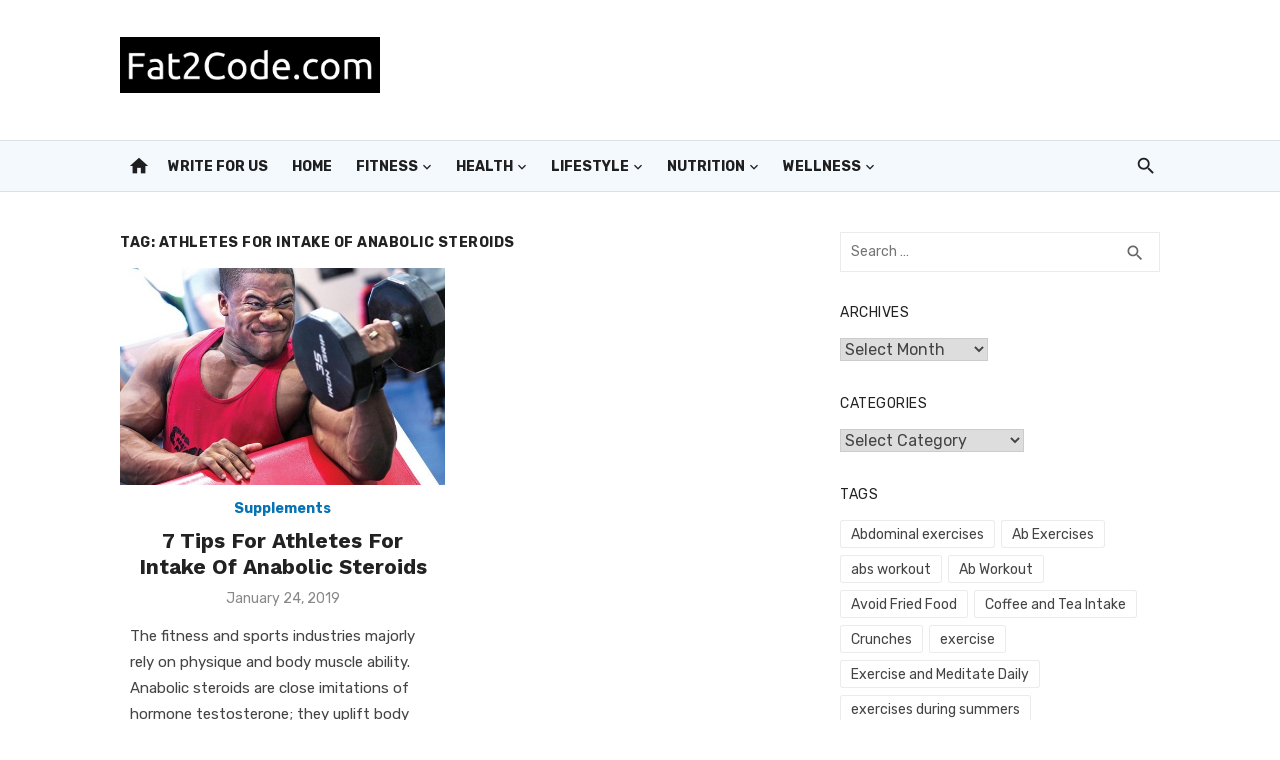

--- FILE ---
content_type: text/html; charset=UTF-8
request_url: https://fat2code.com/tag/athletes-for-intake-of-anabolic-steroids/
body_size: 12561
content:
<!DOCTYPE html>
<html lang="en-US">
<head>
	<meta charset="UTF-8">
	<meta name="viewport" content="width=device-width, initial-scale=1">
	<link rel="profile" href="https://gmpg.org/xfn/11">
		<meta name='robots' content='index, follow, max-image-preview:large, max-snippet:-1, max-video-preview:-1' />
	<style>img:is([sizes="auto" i], [sizes^="auto," i]) { contain-intrinsic-size: 3000px 1500px }</style>
	
	<!-- This site is optimized with the Yoast SEO plugin v26.1.1 - https://yoast.com/wordpress/plugins/seo/ -->
	<title>Athletes For Intake Of Anabolic Steroids Archives - Fat 2 Code</title>
	<link rel="canonical" href="https://fat2code.com/tag/athletes-for-intake-of-anabolic-steroids/" />
	<meta property="og:locale" content="en_US" />
	<meta property="og:type" content="article" />
	<meta property="og:title" content="Athletes For Intake Of Anabolic Steroids Archives - Fat 2 Code" />
	<meta property="og:url" content="https://fat2code.com/tag/athletes-for-intake-of-anabolic-steroids/" />
	<meta property="og:site_name" content="Fat 2 Code" />
	<meta name="twitter:card" content="summary_large_image" />
	<script type="application/ld+json" class="yoast-schema-graph">{"@context":"https://schema.org","@graph":[{"@type":"CollectionPage","@id":"https://fat2code.com/tag/athletes-for-intake-of-anabolic-steroids/","url":"https://fat2code.com/tag/athletes-for-intake-of-anabolic-steroids/","name":"Athletes For Intake Of Anabolic Steroids Archives - Fat 2 Code","isPartOf":{"@id":"https://fat2code.com/#website"},"primaryImageOfPage":{"@id":"https://fat2code.com/tag/athletes-for-intake-of-anabolic-steroids/#primaryimage"},"image":{"@id":"https://fat2code.com/tag/athletes-for-intake-of-anabolic-steroids/#primaryimage"},"thumbnailUrl":"https://fat2code.com/wp-content/uploads/2019/01/fitness-818722_960_720.jpg","breadcrumb":{"@id":"https://fat2code.com/tag/athletes-for-intake-of-anabolic-steroids/#breadcrumb"},"inLanguage":"en-US"},{"@type":"ImageObject","inLanguage":"en-US","@id":"https://fat2code.com/tag/athletes-for-intake-of-anabolic-steroids/#primaryimage","url":"https://fat2code.com/wp-content/uploads/2019/01/fitness-818722_960_720.jpg","contentUrl":"https://fat2code.com/wp-content/uploads/2019/01/fitness-818722_960_720.jpg","width":960,"height":621,"caption":"7 Tips For Athletes For Intake Of Anabolic Steroids"},{"@type":"BreadcrumbList","@id":"https://fat2code.com/tag/athletes-for-intake-of-anabolic-steroids/#breadcrumb","itemListElement":[{"@type":"ListItem","position":1,"name":"Home","item":"https://fat2code.com/"},{"@type":"ListItem","position":2,"name":"Athletes For Intake Of Anabolic Steroids"}]},{"@type":"WebSite","@id":"https://fat2code.com/#website","url":"https://fat2code.com/","name":"Fat 2 Code","description":"","publisher":{"@id":"https://fat2code.com/#organization"},"potentialAction":[{"@type":"SearchAction","target":{"@type":"EntryPoint","urlTemplate":"https://fat2code.com/?s={search_term_string}"},"query-input":{"@type":"PropertyValueSpecification","valueRequired":true,"valueName":"search_term_string"}}],"inLanguage":"en-US"},{"@type":"Organization","@id":"https://fat2code.com/#organization","name":"Fat 2 Code","url":"https://fat2code.com/","logo":{"@type":"ImageObject","inLanguage":"en-US","@id":"https://fat2code.com/#/schema/logo/image/","url":"https://fat2code.com/wp-content/uploads/2025/01/cropped-fat2code-logo-2.png","contentUrl":"https://fat2code.com/wp-content/uploads/2025/01/cropped-fat2code-logo-2.png","width":360,"height":78,"caption":"Fat 2 Code"},"image":{"@id":"https://fat2code.com/#/schema/logo/image/"}}]}</script>
	<!-- / Yoast SEO plugin. -->


<link rel='dns-prefetch' href='//fonts.googleapis.com' />
<link href='https://fonts.gstatic.com' crossorigin rel='preconnect' />
<link rel="alternate" type="application/rss+xml" title="Fat 2 Code &raquo; Feed" href="https://fat2code.com/feed/" />
<script type="3298cd6a36eb6cb4636c9e8a-text/javascript" id="wpp-js" src="https://fat2code.com/wp-content/plugins/wordpress-popular-posts/assets/js/wpp.min.js?ver=7.3.3" data-sampling="0" data-sampling-rate="100" data-api-url="https://fat2code.com/wp-json/wordpress-popular-posts" data-post-id="0" data-token="5bfd1d32ef" data-lang="0" data-debug="0"></script>
<link rel="alternate" type="application/rss+xml" title="Fat 2 Code &raquo; Athletes For Intake Of Anabolic Steroids Tag Feed" href="https://fat2code.com/tag/athletes-for-intake-of-anabolic-steroids/feed/" />
<script type="3298cd6a36eb6cb4636c9e8a-text/javascript">
/* <![CDATA[ */
window._wpemojiSettings = {"baseUrl":"https:\/\/s.w.org\/images\/core\/emoji\/16.0.1\/72x72\/","ext":".png","svgUrl":"https:\/\/s.w.org\/images\/core\/emoji\/16.0.1\/svg\/","svgExt":".svg","source":{"concatemoji":"https:\/\/fat2code.com\/wp-includes\/js\/wp-emoji-release.min.js?ver=6.8.3"}};
/*! This file is auto-generated */
!function(s,n){var o,i,e;function c(e){try{var t={supportTests:e,timestamp:(new Date).valueOf()};sessionStorage.setItem(o,JSON.stringify(t))}catch(e){}}function p(e,t,n){e.clearRect(0,0,e.canvas.width,e.canvas.height),e.fillText(t,0,0);var t=new Uint32Array(e.getImageData(0,0,e.canvas.width,e.canvas.height).data),a=(e.clearRect(0,0,e.canvas.width,e.canvas.height),e.fillText(n,0,0),new Uint32Array(e.getImageData(0,0,e.canvas.width,e.canvas.height).data));return t.every(function(e,t){return e===a[t]})}function u(e,t){e.clearRect(0,0,e.canvas.width,e.canvas.height),e.fillText(t,0,0);for(var n=e.getImageData(16,16,1,1),a=0;a<n.data.length;a++)if(0!==n.data[a])return!1;return!0}function f(e,t,n,a){switch(t){case"flag":return n(e,"\ud83c\udff3\ufe0f\u200d\u26a7\ufe0f","\ud83c\udff3\ufe0f\u200b\u26a7\ufe0f")?!1:!n(e,"\ud83c\udde8\ud83c\uddf6","\ud83c\udde8\u200b\ud83c\uddf6")&&!n(e,"\ud83c\udff4\udb40\udc67\udb40\udc62\udb40\udc65\udb40\udc6e\udb40\udc67\udb40\udc7f","\ud83c\udff4\u200b\udb40\udc67\u200b\udb40\udc62\u200b\udb40\udc65\u200b\udb40\udc6e\u200b\udb40\udc67\u200b\udb40\udc7f");case"emoji":return!a(e,"\ud83e\udedf")}return!1}function g(e,t,n,a){var r="undefined"!=typeof WorkerGlobalScope&&self instanceof WorkerGlobalScope?new OffscreenCanvas(300,150):s.createElement("canvas"),o=r.getContext("2d",{willReadFrequently:!0}),i=(o.textBaseline="top",o.font="600 32px Arial",{});return e.forEach(function(e){i[e]=t(o,e,n,a)}),i}function t(e){var t=s.createElement("script");t.src=e,t.defer=!0,s.head.appendChild(t)}"undefined"!=typeof Promise&&(o="wpEmojiSettingsSupports",i=["flag","emoji"],n.supports={everything:!0,everythingExceptFlag:!0},e=new Promise(function(e){s.addEventListener("DOMContentLoaded",e,{once:!0})}),new Promise(function(t){var n=function(){try{var e=JSON.parse(sessionStorage.getItem(o));if("object"==typeof e&&"number"==typeof e.timestamp&&(new Date).valueOf()<e.timestamp+604800&&"object"==typeof e.supportTests)return e.supportTests}catch(e){}return null}();if(!n){if("undefined"!=typeof Worker&&"undefined"!=typeof OffscreenCanvas&&"undefined"!=typeof URL&&URL.createObjectURL&&"undefined"!=typeof Blob)try{var e="postMessage("+g.toString()+"("+[JSON.stringify(i),f.toString(),p.toString(),u.toString()].join(",")+"));",a=new Blob([e],{type:"text/javascript"}),r=new Worker(URL.createObjectURL(a),{name:"wpTestEmojiSupports"});return void(r.onmessage=function(e){c(n=e.data),r.terminate(),t(n)})}catch(e){}c(n=g(i,f,p,u))}t(n)}).then(function(e){for(var t in e)n.supports[t]=e[t],n.supports.everything=n.supports.everything&&n.supports[t],"flag"!==t&&(n.supports.everythingExceptFlag=n.supports.everythingExceptFlag&&n.supports[t]);n.supports.everythingExceptFlag=n.supports.everythingExceptFlag&&!n.supports.flag,n.DOMReady=!1,n.readyCallback=function(){n.DOMReady=!0}}).then(function(){return e}).then(function(){var e;n.supports.everything||(n.readyCallback(),(e=n.source||{}).concatemoji?t(e.concatemoji):e.wpemoji&&e.twemoji&&(t(e.twemoji),t(e.wpemoji)))}))}((window,document),window._wpemojiSettings);
/* ]]> */
</script>
<style id='wp-emoji-styles-inline-css' type='text/css'>

	img.wp-smiley, img.emoji {
		display: inline !important;
		border: none !important;
		box-shadow: none !important;
		height: 1em !important;
		width: 1em !important;
		margin: 0 0.07em !important;
		vertical-align: -0.1em !important;
		background: none !important;
		padding: 0 !important;
	}
</style>
<link rel='stylesheet' id='wp-block-library-css' href='https://fat2code.com/wp-includes/css/dist/block-library/style.min.css?ver=6.8.3' type='text/css' media='all' />
<style id='global-styles-inline-css' type='text/css'>
:root{--wp--preset--aspect-ratio--square: 1;--wp--preset--aspect-ratio--4-3: 4/3;--wp--preset--aspect-ratio--3-4: 3/4;--wp--preset--aspect-ratio--3-2: 3/2;--wp--preset--aspect-ratio--2-3: 2/3;--wp--preset--aspect-ratio--16-9: 16/9;--wp--preset--aspect-ratio--9-16: 9/16;--wp--preset--color--black: #000000;--wp--preset--color--cyan-bluish-gray: #abb8c3;--wp--preset--color--white: #ffffff;--wp--preset--color--pale-pink: #f78da7;--wp--preset--color--vivid-red: #cf2e2e;--wp--preset--color--luminous-vivid-orange: #ff6900;--wp--preset--color--luminous-vivid-amber: #fcb900;--wp--preset--color--light-green-cyan: #7bdcb5;--wp--preset--color--vivid-green-cyan: #00d084;--wp--preset--color--pale-cyan-blue: #8ed1fc;--wp--preset--color--vivid-cyan-blue: #0693e3;--wp--preset--color--vivid-purple: #9b51e0;--wp--preset--color--dark-gray: #222222;--wp--preset--color--medium-gray: #444444;--wp--preset--color--light-gray: #888888;--wp--preset--color--accent: #0573b4;--wp--preset--gradient--vivid-cyan-blue-to-vivid-purple: linear-gradient(135deg,rgba(6,147,227,1) 0%,rgb(155,81,224) 100%);--wp--preset--gradient--light-green-cyan-to-vivid-green-cyan: linear-gradient(135deg,rgb(122,220,180) 0%,rgb(0,208,130) 100%);--wp--preset--gradient--luminous-vivid-amber-to-luminous-vivid-orange: linear-gradient(135deg,rgba(252,185,0,1) 0%,rgba(255,105,0,1) 100%);--wp--preset--gradient--luminous-vivid-orange-to-vivid-red: linear-gradient(135deg,rgba(255,105,0,1) 0%,rgb(207,46,46) 100%);--wp--preset--gradient--very-light-gray-to-cyan-bluish-gray: linear-gradient(135deg,rgb(238,238,238) 0%,rgb(169,184,195) 100%);--wp--preset--gradient--cool-to-warm-spectrum: linear-gradient(135deg,rgb(74,234,220) 0%,rgb(151,120,209) 20%,rgb(207,42,186) 40%,rgb(238,44,130) 60%,rgb(251,105,98) 80%,rgb(254,248,76) 100%);--wp--preset--gradient--blush-light-purple: linear-gradient(135deg,rgb(255,206,236) 0%,rgb(152,150,240) 100%);--wp--preset--gradient--blush-bordeaux: linear-gradient(135deg,rgb(254,205,165) 0%,rgb(254,45,45) 50%,rgb(107,0,62) 100%);--wp--preset--gradient--luminous-dusk: linear-gradient(135deg,rgb(255,203,112) 0%,rgb(199,81,192) 50%,rgb(65,88,208) 100%);--wp--preset--gradient--pale-ocean: linear-gradient(135deg,rgb(255,245,203) 0%,rgb(182,227,212) 50%,rgb(51,167,181) 100%);--wp--preset--gradient--electric-grass: linear-gradient(135deg,rgb(202,248,128) 0%,rgb(113,206,126) 100%);--wp--preset--gradient--midnight: linear-gradient(135deg,rgb(2,3,129) 0%,rgb(40,116,252) 100%);--wp--preset--font-size--small: 14px;--wp--preset--font-size--medium: 18px;--wp--preset--font-size--large: 20px;--wp--preset--font-size--x-large: 32px;--wp--preset--font-size--normal: 16px;--wp--preset--font-size--larger: 24px;--wp--preset--font-size--huge: 48px;--wp--preset--spacing--20: 0.44rem;--wp--preset--spacing--30: 0.67rem;--wp--preset--spacing--40: 1rem;--wp--preset--spacing--50: 1.5rem;--wp--preset--spacing--60: 2.25rem;--wp--preset--spacing--70: 3.38rem;--wp--preset--spacing--80: 5.06rem;--wp--preset--shadow--natural: 6px 6px 9px rgba(0, 0, 0, 0.2);--wp--preset--shadow--deep: 12px 12px 50px rgba(0, 0, 0, 0.4);--wp--preset--shadow--sharp: 6px 6px 0px rgba(0, 0, 0, 0.2);--wp--preset--shadow--outlined: 6px 6px 0px -3px rgba(255, 255, 255, 1), 6px 6px rgba(0, 0, 0, 1);--wp--preset--shadow--crisp: 6px 6px 0px rgba(0, 0, 0, 1);}:root { --wp--style--global--content-size: 760px;--wp--style--global--wide-size: 1140px; }:where(body) { margin: 0; }.wp-site-blocks > .alignleft { float: left; margin-right: 2em; }.wp-site-blocks > .alignright { float: right; margin-left: 2em; }.wp-site-blocks > .aligncenter { justify-content: center; margin-left: auto; margin-right: auto; }:where(.wp-site-blocks) > * { margin-block-start: 20px; margin-block-end: 0; }:where(.wp-site-blocks) > :first-child { margin-block-start: 0; }:where(.wp-site-blocks) > :last-child { margin-block-end: 0; }:root { --wp--style--block-gap: 20px; }:root :where(.is-layout-flow) > :first-child{margin-block-start: 0;}:root :where(.is-layout-flow) > :last-child{margin-block-end: 0;}:root :where(.is-layout-flow) > *{margin-block-start: 20px;margin-block-end: 0;}:root :where(.is-layout-constrained) > :first-child{margin-block-start: 0;}:root :where(.is-layout-constrained) > :last-child{margin-block-end: 0;}:root :where(.is-layout-constrained) > *{margin-block-start: 20px;margin-block-end: 0;}:root :where(.is-layout-flex){gap: 20px;}:root :where(.is-layout-grid){gap: 20px;}.is-layout-flow > .alignleft{float: left;margin-inline-start: 0;margin-inline-end: 2em;}.is-layout-flow > .alignright{float: right;margin-inline-start: 2em;margin-inline-end: 0;}.is-layout-flow > .aligncenter{margin-left: auto !important;margin-right: auto !important;}.is-layout-constrained > .alignleft{float: left;margin-inline-start: 0;margin-inline-end: 2em;}.is-layout-constrained > .alignright{float: right;margin-inline-start: 2em;margin-inline-end: 0;}.is-layout-constrained > .aligncenter{margin-left: auto !important;margin-right: auto !important;}.is-layout-constrained > :where(:not(.alignleft):not(.alignright):not(.alignfull)){max-width: var(--wp--style--global--content-size);margin-left: auto !important;margin-right: auto !important;}.is-layout-constrained > .alignwide{max-width: var(--wp--style--global--wide-size);}body .is-layout-flex{display: flex;}.is-layout-flex{flex-wrap: wrap;align-items: center;}.is-layout-flex > :is(*, div){margin: 0;}body .is-layout-grid{display: grid;}.is-layout-grid > :is(*, div){margin: 0;}body{color: #444;font-family: Rubik, -apple-system, BlinkMacSystemFont, Segoe UI, Roboto, Oxygen-Sans, Ubuntu, Cantarell, Helvetica Neue, sans-serif;font-size: 16px;line-height: 1.75;padding-top: 0px;padding-right: 0px;padding-bottom: 0px;padding-left: 0px;}a:where(:not(.wp-element-button)){text-decoration: underline;}h1, h2, h3, h4, h5, h6{color: #222;font-family: Work Sans, -apple-system, BlinkMacSystemFont, Segoe UI, Roboto, Oxygen-Sans, Ubuntu, Cantarell, Helvetica Neue, sans-serif;}:root :where(.wp-element-button, .wp-block-button__link){background-color: #222;border-radius: 2px;border-width: 0;color: #fff;font-family: inherit;font-size: inherit;line-height: inherit;padding-top: 6px;padding-right: 20px;padding-bottom: 6px;padding-left: 20px;text-decoration: none;}.has-black-color{color: var(--wp--preset--color--black) !important;}.has-cyan-bluish-gray-color{color: var(--wp--preset--color--cyan-bluish-gray) !important;}.has-white-color{color: var(--wp--preset--color--white) !important;}.has-pale-pink-color{color: var(--wp--preset--color--pale-pink) !important;}.has-vivid-red-color{color: var(--wp--preset--color--vivid-red) !important;}.has-luminous-vivid-orange-color{color: var(--wp--preset--color--luminous-vivid-orange) !important;}.has-luminous-vivid-amber-color{color: var(--wp--preset--color--luminous-vivid-amber) !important;}.has-light-green-cyan-color{color: var(--wp--preset--color--light-green-cyan) !important;}.has-vivid-green-cyan-color{color: var(--wp--preset--color--vivid-green-cyan) !important;}.has-pale-cyan-blue-color{color: var(--wp--preset--color--pale-cyan-blue) !important;}.has-vivid-cyan-blue-color{color: var(--wp--preset--color--vivid-cyan-blue) !important;}.has-vivid-purple-color{color: var(--wp--preset--color--vivid-purple) !important;}.has-dark-gray-color{color: var(--wp--preset--color--dark-gray) !important;}.has-medium-gray-color{color: var(--wp--preset--color--medium-gray) !important;}.has-light-gray-color{color: var(--wp--preset--color--light-gray) !important;}.has-accent-color{color: var(--wp--preset--color--accent) !important;}.has-black-background-color{background-color: var(--wp--preset--color--black) !important;}.has-cyan-bluish-gray-background-color{background-color: var(--wp--preset--color--cyan-bluish-gray) !important;}.has-white-background-color{background-color: var(--wp--preset--color--white) !important;}.has-pale-pink-background-color{background-color: var(--wp--preset--color--pale-pink) !important;}.has-vivid-red-background-color{background-color: var(--wp--preset--color--vivid-red) !important;}.has-luminous-vivid-orange-background-color{background-color: var(--wp--preset--color--luminous-vivid-orange) !important;}.has-luminous-vivid-amber-background-color{background-color: var(--wp--preset--color--luminous-vivid-amber) !important;}.has-light-green-cyan-background-color{background-color: var(--wp--preset--color--light-green-cyan) !important;}.has-vivid-green-cyan-background-color{background-color: var(--wp--preset--color--vivid-green-cyan) !important;}.has-pale-cyan-blue-background-color{background-color: var(--wp--preset--color--pale-cyan-blue) !important;}.has-vivid-cyan-blue-background-color{background-color: var(--wp--preset--color--vivid-cyan-blue) !important;}.has-vivid-purple-background-color{background-color: var(--wp--preset--color--vivid-purple) !important;}.has-dark-gray-background-color{background-color: var(--wp--preset--color--dark-gray) !important;}.has-medium-gray-background-color{background-color: var(--wp--preset--color--medium-gray) !important;}.has-light-gray-background-color{background-color: var(--wp--preset--color--light-gray) !important;}.has-accent-background-color{background-color: var(--wp--preset--color--accent) !important;}.has-black-border-color{border-color: var(--wp--preset--color--black) !important;}.has-cyan-bluish-gray-border-color{border-color: var(--wp--preset--color--cyan-bluish-gray) !important;}.has-white-border-color{border-color: var(--wp--preset--color--white) !important;}.has-pale-pink-border-color{border-color: var(--wp--preset--color--pale-pink) !important;}.has-vivid-red-border-color{border-color: var(--wp--preset--color--vivid-red) !important;}.has-luminous-vivid-orange-border-color{border-color: var(--wp--preset--color--luminous-vivid-orange) !important;}.has-luminous-vivid-amber-border-color{border-color: var(--wp--preset--color--luminous-vivid-amber) !important;}.has-light-green-cyan-border-color{border-color: var(--wp--preset--color--light-green-cyan) !important;}.has-vivid-green-cyan-border-color{border-color: var(--wp--preset--color--vivid-green-cyan) !important;}.has-pale-cyan-blue-border-color{border-color: var(--wp--preset--color--pale-cyan-blue) !important;}.has-vivid-cyan-blue-border-color{border-color: var(--wp--preset--color--vivid-cyan-blue) !important;}.has-vivid-purple-border-color{border-color: var(--wp--preset--color--vivid-purple) !important;}.has-dark-gray-border-color{border-color: var(--wp--preset--color--dark-gray) !important;}.has-medium-gray-border-color{border-color: var(--wp--preset--color--medium-gray) !important;}.has-light-gray-border-color{border-color: var(--wp--preset--color--light-gray) !important;}.has-accent-border-color{border-color: var(--wp--preset--color--accent) !important;}.has-vivid-cyan-blue-to-vivid-purple-gradient-background{background: var(--wp--preset--gradient--vivid-cyan-blue-to-vivid-purple) !important;}.has-light-green-cyan-to-vivid-green-cyan-gradient-background{background: var(--wp--preset--gradient--light-green-cyan-to-vivid-green-cyan) !important;}.has-luminous-vivid-amber-to-luminous-vivid-orange-gradient-background{background: var(--wp--preset--gradient--luminous-vivid-amber-to-luminous-vivid-orange) !important;}.has-luminous-vivid-orange-to-vivid-red-gradient-background{background: var(--wp--preset--gradient--luminous-vivid-orange-to-vivid-red) !important;}.has-very-light-gray-to-cyan-bluish-gray-gradient-background{background: var(--wp--preset--gradient--very-light-gray-to-cyan-bluish-gray) !important;}.has-cool-to-warm-spectrum-gradient-background{background: var(--wp--preset--gradient--cool-to-warm-spectrum) !important;}.has-blush-light-purple-gradient-background{background: var(--wp--preset--gradient--blush-light-purple) !important;}.has-blush-bordeaux-gradient-background{background: var(--wp--preset--gradient--blush-bordeaux) !important;}.has-luminous-dusk-gradient-background{background: var(--wp--preset--gradient--luminous-dusk) !important;}.has-pale-ocean-gradient-background{background: var(--wp--preset--gradient--pale-ocean) !important;}.has-electric-grass-gradient-background{background: var(--wp--preset--gradient--electric-grass) !important;}.has-midnight-gradient-background{background: var(--wp--preset--gradient--midnight) !important;}.has-small-font-size{font-size: var(--wp--preset--font-size--small) !important;}.has-medium-font-size{font-size: var(--wp--preset--font-size--medium) !important;}.has-large-font-size{font-size: var(--wp--preset--font-size--large) !important;}.has-x-large-font-size{font-size: var(--wp--preset--font-size--x-large) !important;}.has-normal-font-size{font-size: var(--wp--preset--font-size--normal) !important;}.has-larger-font-size{font-size: var(--wp--preset--font-size--larger) !important;}.has-huge-font-size{font-size: var(--wp--preset--font-size--huge) !important;}
:root :where(.wp-block-pullquote){font-size: 1.5em;line-height: 1.6;}
:root :where(.wp-block-separator){border-color: #eeeeee;border-width: 0 0 1px 0;border-style: solid;}:root :where(.wp-block-separator:not(.is-style-wide):not(.is-style-dots):not(.alignwide):not(.alignfull)){width: 80px;border-bottom-width: 4px;}
</style>
<link rel='stylesheet' id='wordpress-popular-posts-css-css' href='https://fat2code.com/wp-content/plugins/wordpress-popular-posts/assets/css/wpp.css?ver=7.3.3' type='text/css' media='all' />
<link rel='stylesheet' id='short-news-fonts-css' href='https://fonts.googleapis.com/css?family=Work+Sans%3A400%2C700%2C900%2C400italic%7CRubik%3A400%2C700%2C400italic%2C700italic&#038;subset=latin%2Clatin-ext&#038;display=fallback' type='text/css' media='all' />
<link rel='stylesheet' id='short-news-style-css' href='https://fat2code.com/wp-content/themes/short-news/style.css?ver=1.1.7' type='text/css' media='all' />
<style id='short-news-style-inline-css' type='text/css'>

			@media screen and (min-width: 600px) {
			.site-logo {max-width: 260px;}
			}
</style>
<link rel='stylesheet' id='short-news-social-icons-css' href='https://fat2code.com/wp-content/themes/short-news/assets/css/social-icons.css?ver=1.0.0' type='text/css' media='all' />
<script type="3298cd6a36eb6cb4636c9e8a-text/javascript" src="https://fat2code.com/wp-includes/js/jquery/jquery.min.js?ver=3.7.1" id="jquery-core-js"></script>
<script type="3298cd6a36eb6cb4636c9e8a-text/javascript" src="https://fat2code.com/wp-includes/js/jquery/jquery-migrate.min.js?ver=3.4.1" id="jquery-migrate-js"></script>
<link rel="https://api.w.org/" href="https://fat2code.com/wp-json/" /><link rel="alternate" title="JSON" type="application/json" href="https://fat2code.com/wp-json/wp/v2/tags/192" /><link rel="EditURI" type="application/rsd+xml" title="RSD" href="https://fat2code.com/xmlrpc.php?rsd" />
<meta name="generator" content="WordPress 6.8.3" />
            <style id="wpp-loading-animation-styles">@-webkit-keyframes bgslide{from{background-position-x:0}to{background-position-x:-200%}}@keyframes bgslide{from{background-position-x:0}to{background-position-x:-200%}}.wpp-widget-block-placeholder,.wpp-shortcode-placeholder{margin:0 auto;width:60px;height:3px;background:#dd3737;background:linear-gradient(90deg,#dd3737 0%,#571313 10%,#dd3737 100%);background-size:200% auto;border-radius:3px;-webkit-animation:bgslide 1s infinite linear;animation:bgslide 1s infinite linear}</style>
            <!-- Google Tag Manager -->
<script type="3298cd6a36eb6cb4636c9e8a-text/javascript">(function(w,d,s,l,i){w[l]=w[l]||[];w[l].push({'gtm.start':
new Date().getTime(),event:'gtm.js'});var f=d.getElementsByTagName(s)[0],
j=d.createElement(s),dl=l!='dataLayer'?'&l='+l:'';j.async=true;j.src=
'https://www.googletagmanager.com/gtm.js?id='+i+dl;f.parentNode.insertBefore(j,f);
})(window,document,'script','dataLayer','GTM-WPV2SH7');</script>
<!-- End Google Tag Manager --><link rel="icon" href="https://fat2code.com/wp-content/uploads/2018/12/cropped-fat2code-logo-1-32x32.png" sizes="32x32" />
<link rel="icon" href="https://fat2code.com/wp-content/uploads/2018/12/cropped-fat2code-logo-1-192x192.png" sizes="192x192" />
<link rel="apple-touch-icon" href="https://fat2code.com/wp-content/uploads/2018/12/cropped-fat2code-logo-1-180x180.png" />
<meta name="msapplication-TileImage" content="https://fat2code.com/wp-content/uploads/2018/12/cropped-fat2code-logo-1-270x270.png" />
		<style type="text/css" id="wp-custom-css">
			.header-bottom {
        background-color: #f3f9fd;
        border-top: 1px solid #dfdfdf;
        border-bottom: 1px solid #dfdfdf;
    }
.main-navigation > ul > li > a {
	color:#201f1f;
}
.home-icon a,.search-popup-button {
	color:#201f1f;
}		</style>
		</head>
<body class="archive tag tag-athletes-for-intake-of-anabolic-steroids tag-192 wp-custom-logo wp-embed-responsive wp-theme-short-news group-blog hfeed header-style-1 site-fullwidth content-sidebar" >
<!-- Google Tag Manager (noscript) -->
<noscript><iframe src="https://www.googletagmanager.com/ns.html?id=GTM-WPV2SH7"
height="0" width="0" style="display:none;visibility:hidden"></iframe></noscript>
<!-- End Google Tag Manager (noscript) -->

<a class="skip-link screen-reader-text" href="#content">Skip to content</a>
<div id="page" class="site">

	<header id="masthead" class="site-header" role="banner">
			
			
	<div class="header-middle header-title-left ">
		<div class="container flex-container">
			<div class="site-branding">
				<p class="site-title site-logo"><a href="https://fat2code.com/" class="custom-logo-link" rel="home"><img width="360" height="78" src="https://fat2code.com/wp-content/uploads/2025/01/cropped-fat2code-logo-2.png" class="custom-logo" alt="fat2code logo" decoding="async" srcset="https://fat2code.com/wp-content/uploads/2025/01/cropped-fat2code-logo-2.png 360w, https://fat2code.com/wp-content/uploads/2025/01/cropped-fat2code-logo-2-300x65.png 300w" sizes="(max-width: 360px) 100vw, 360px" /></a></p>			</div>
					</div>
	</div>
	
	<div class="header-bottom menu-left">
		<div class="container">
			<div class="row">
				<div class="col-12">
				<div class="home-icon"><a href="https://fat2code.com/" rel="home"><i class="material-icons">home</i></a></div>
	<nav id="site-navigation" class="main-navigation" role="navigation" aria-label="Main Menu">
		<ul id="main-menu" class="main-menu"><li id="menu-item-8" class="menu-item menu-item-type-post_type menu-item-object-page menu-item-8"><a href="https://fat2code.com/write-for-us/">Write for Us</a></li>
<li id="menu-item-71" class="menu-item menu-item-type-custom menu-item-object-custom menu-item-home menu-item-71"><a href="https://fat2code.com/">Home</a></li>
<li id="menu-item-47" class="menu-item menu-item-type-taxonomy menu-item-object-category menu-item-has-children menu-item-47"><a href="https://fat2code.com/category/fitness/">Fitness</a>
<ul class="sub-menu">
	<li id="menu-item-152" class="menu-item menu-item-type-taxonomy menu-item-object-category menu-item-152"><a href="https://fat2code.com/category/fitness/cardio-running/">Cardio and Running</a></li>
	<li id="menu-item-158" class="menu-item menu-item-type-taxonomy menu-item-object-category menu-item-158"><a href="https://fat2code.com/category/fitness/crossfit/">CrossFit</a></li>
	<li id="menu-item-153" class="menu-item menu-item-type-taxonomy menu-item-object-category menu-item-153"><a href="https://fat2code.com/category/fitness/exercise/">Exercise</a></li>
	<li id="menu-item-70" class="menu-item menu-item-type-taxonomy menu-item-object-category menu-item-70"><a href="https://fat2code.com/category/exercise-equipment/">Exercise Equipment</a></li>
	<li id="menu-item-159" class="menu-item menu-item-type-taxonomy menu-item-object-category menu-item-159"><a href="https://fat2code.com/category/fitness/weight-training/">Weight Training</a></li>
</ul>
</li>
<li id="menu-item-119" class="menu-item menu-item-type-taxonomy menu-item-object-category menu-item-has-children menu-item-119"><a href="https://fat2code.com/category/health/">Health</a>
<ul class="sub-menu">
	<li id="menu-item-90" class="menu-item menu-item-type-taxonomy menu-item-object-category menu-item-has-children menu-item-90"><a href="https://fat2code.com/category/medical/">Medical</a>
	<ul class="sub-menu">
		<li id="menu-item-91" class="menu-item menu-item-type-taxonomy menu-item-object-category menu-item-91"><a href="https://fat2code.com/category/medical/dental-teeth/">Dental and Teeth</a></li>
	</ul>
</li>
	<li id="menu-item-198" class="menu-item menu-item-type-taxonomy menu-item-object-category menu-item-198"><a href="https://fat2code.com/category/health/mental-health/">Mental Health</a></li>
	<li id="menu-item-60" class="menu-item menu-item-type-taxonomy menu-item-object-category menu-item-60"><a href="https://fat2code.com/category/pain/">Pain</a></li>
	<li id="menu-item-65" class="menu-item menu-item-type-taxonomy menu-item-object-category menu-item-65"><a href="https://fat2code.com/category/skincare/">Skincare</a></li>
	<li id="menu-item-167" class="menu-item menu-item-type-taxonomy menu-item-object-category menu-item-167"><a href="https://fat2code.com/category/health/sleep-rest/">Sleep and Rest</a></li>
	<li id="menu-item-132" class="menu-item menu-item-type-taxonomy menu-item-object-category menu-item-132"><a href="https://fat2code.com/category/weight-loss/">Weight Loss</a></li>
	<li id="menu-item-120" class="menu-item menu-item-type-taxonomy menu-item-object-category menu-item-120"><a href="https://fat2code.com/category/health/womens-health/">Women&#8217;s Health</a></li>
</ul>
</li>
<li id="menu-item-121" class="menu-item menu-item-type-taxonomy menu-item-object-category menu-item-has-children menu-item-121"><a href="https://fat2code.com/category/lifestyle/">Lifestyle</a>
<ul class="sub-menu">
	<li id="menu-item-61" class="menu-item menu-item-type-taxonomy menu-item-object-category menu-item-61"><a href="https://fat2code.com/category/sports/">Sports</a></li>
	<li id="menu-item-55" class="menu-item menu-item-type-taxonomy menu-item-object-category menu-item-55"><a href="https://fat2code.com/category/travel/">Travel</a></li>
</ul>
</li>
<li id="menu-item-28" class="menu-item menu-item-type-taxonomy menu-item-object-category menu-item-has-children menu-item-28"><a href="https://fat2code.com/category/nutrition/">Nutrition</a>
<ul class="sub-menu">
	<li id="menu-item-29" class="menu-item menu-item-type-taxonomy menu-item-object-category menu-item-29"><a href="https://fat2code.com/category/nutrition/juicing-fruit/">Juicing and Fruit</a></li>
	<li id="menu-item-102" class="menu-item menu-item-type-taxonomy menu-item-object-category menu-item-has-children menu-item-102"><a href="https://fat2code.com/category/supplements/">Supplements</a>
	<ul class="sub-menu">
		<li id="menu-item-103" class="menu-item menu-item-type-taxonomy menu-item-object-category menu-item-103"><a href="https://fat2code.com/category/supplements/hgh/">HGH</a></li>
	</ul>
</li>
</ul>
</li>
<li id="menu-item-30" class="menu-item menu-item-type-taxonomy menu-item-object-category menu-item-has-children menu-item-30"><a href="https://fat2code.com/category/wellness/">Wellness</a>
<ul class="sub-menu">
	<li id="menu-item-31" class="menu-item menu-item-type-taxonomy menu-item-object-category menu-item-31"><a href="https://fat2code.com/category/wellness/aging/">Aging</a></li>
</ul>
</li>
</ul>	</nav>
<div class="search-popup"><span id="search-popup-button" class="search-popup-button"><i class="search-icon"></i></span>
<form role="search" method="get" class="search-form clear" action="https://fat2code.com/">
	<label>
		<span class="screen-reader-text">Search for:</span>
		<input type="search" id="s" class="search-field" placeholder="Search &hellip;" value="" name="s" />
	</label>
	<button type="submit" class="search-submit">
		<i class="material-icons md-20 md-middle">search</i>
		<span class="screen-reader-text">Search</span>
	</button>
</form>
</div>				</div>
			</div>
		</div>
	</div>
		</header><!-- .site-header -->

	<div id="mobile-header" class="mobile-header">
		<div class="mobile-navbar">
			<div class="container">
				<div id="menu-toggle" on="tap:AMP.setState({ampmenu: !ampmenu})" class="menu-toggle" title="Menu">
					<span class="button-toggle"></span>
				</div>
				<div class="search-popup"><span id="search-popup-button" class="search-popup-button"><i class="search-icon"></i></span>
<form role="search" method="get" class="search-form clear" action="https://fat2code.com/">
	<label>
		<span class="screen-reader-text">Search for:</span>
		<input type="search" id="s" class="search-field" placeholder="Search &hellip;" value="" name="s" />
	</label>
	<button type="submit" class="search-submit">
		<i class="material-icons md-20 md-middle">search</i>
		<span class="screen-reader-text">Search</span>
	</button>
</form>
</div>			</div>
		</div>
		
<nav id="mobile-navigation" [class]="ampmenu ? 'main-navigation mobile-navigation active' : 'main-navigation mobile-navigation'" class="main-navigation mobile-navigation" aria-label="Mobile Menu">
	<div class="mobile-navigation-wrapper">
		<ul id="mobile-menu" class="mobile-menu"><li class="menu-item menu-item-type-post_type menu-item-object-page menu-item-8"><a href="https://fat2code.com/write-for-us/">Write for Us</a></li>
<li class="menu-item menu-item-type-custom menu-item-object-custom menu-item-home menu-item-71"><a href="https://fat2code.com/">Home</a></li>
<li class="menu-item menu-item-type-taxonomy menu-item-object-category menu-item-has-children menu-item-47"><a href="https://fat2code.com/category/fitness/">Fitness</a><button class="dropdown-toggle" aria-expanded="false"><span class="screen-reader-text">Show sub menu</span></button>
<ul class="sub-menu">
	<li class="menu-item menu-item-type-taxonomy menu-item-object-category menu-item-152"><a href="https://fat2code.com/category/fitness/cardio-running/">Cardio and Running</a></li>
	<li class="menu-item menu-item-type-taxonomy menu-item-object-category menu-item-158"><a href="https://fat2code.com/category/fitness/crossfit/">CrossFit</a></li>
	<li class="menu-item menu-item-type-taxonomy menu-item-object-category menu-item-153"><a href="https://fat2code.com/category/fitness/exercise/">Exercise</a></li>
	<li class="menu-item menu-item-type-taxonomy menu-item-object-category menu-item-70"><a href="https://fat2code.com/category/exercise-equipment/">Exercise Equipment</a></li>
	<li class="menu-item menu-item-type-taxonomy menu-item-object-category menu-item-159"><a href="https://fat2code.com/category/fitness/weight-training/">Weight Training</a></li>
</ul>
</li>
<li class="menu-item menu-item-type-taxonomy menu-item-object-category menu-item-has-children menu-item-119"><a href="https://fat2code.com/category/health/">Health</a><button class="dropdown-toggle" aria-expanded="false"><span class="screen-reader-text">Show sub menu</span></button>
<ul class="sub-menu">
	<li class="menu-item menu-item-type-taxonomy menu-item-object-category menu-item-has-children menu-item-90"><a href="https://fat2code.com/category/medical/">Medical</a><button class="dropdown-toggle" aria-expanded="false"><span class="screen-reader-text">Show sub menu</span></button>
	<ul class="sub-menu">
		<li class="menu-item menu-item-type-taxonomy menu-item-object-category menu-item-91"><a href="https://fat2code.com/category/medical/dental-teeth/">Dental and Teeth</a></li>
	</ul>
</li>
	<li class="menu-item menu-item-type-taxonomy menu-item-object-category menu-item-198"><a href="https://fat2code.com/category/health/mental-health/">Mental Health</a></li>
	<li class="menu-item menu-item-type-taxonomy menu-item-object-category menu-item-60"><a href="https://fat2code.com/category/pain/">Pain</a></li>
	<li class="menu-item menu-item-type-taxonomy menu-item-object-category menu-item-65"><a href="https://fat2code.com/category/skincare/">Skincare</a></li>
	<li class="menu-item menu-item-type-taxonomy menu-item-object-category menu-item-167"><a href="https://fat2code.com/category/health/sleep-rest/">Sleep and Rest</a></li>
	<li class="menu-item menu-item-type-taxonomy menu-item-object-category menu-item-132"><a href="https://fat2code.com/category/weight-loss/">Weight Loss</a></li>
	<li class="menu-item menu-item-type-taxonomy menu-item-object-category menu-item-120"><a href="https://fat2code.com/category/health/womens-health/">Women&#8217;s Health</a></li>
</ul>
</li>
<li class="menu-item menu-item-type-taxonomy menu-item-object-category menu-item-has-children menu-item-121"><a href="https://fat2code.com/category/lifestyle/">Lifestyle</a><button class="dropdown-toggle" aria-expanded="false"><span class="screen-reader-text">Show sub menu</span></button>
<ul class="sub-menu">
	<li class="menu-item menu-item-type-taxonomy menu-item-object-category menu-item-61"><a href="https://fat2code.com/category/sports/">Sports</a></li>
	<li class="menu-item menu-item-type-taxonomy menu-item-object-category menu-item-55"><a href="https://fat2code.com/category/travel/">Travel</a></li>
</ul>
</li>
<li class="menu-item menu-item-type-taxonomy menu-item-object-category menu-item-has-children menu-item-28"><a href="https://fat2code.com/category/nutrition/">Nutrition</a><button class="dropdown-toggle" aria-expanded="false"><span class="screen-reader-text">Show sub menu</span></button>
<ul class="sub-menu">
	<li class="menu-item menu-item-type-taxonomy menu-item-object-category menu-item-29"><a href="https://fat2code.com/category/nutrition/juicing-fruit/">Juicing and Fruit</a></li>
	<li class="menu-item menu-item-type-taxonomy menu-item-object-category menu-item-has-children menu-item-102"><a href="https://fat2code.com/category/supplements/">Supplements</a><button class="dropdown-toggle" aria-expanded="false"><span class="screen-reader-text">Show sub menu</span></button>
	<ul class="sub-menu">
		<li class="menu-item menu-item-type-taxonomy menu-item-object-category menu-item-103"><a href="https://fat2code.com/category/supplements/hgh/">HGH</a></li>
	</ul>
</li>
</ul>
</li>
<li class="menu-item menu-item-type-taxonomy menu-item-object-category menu-item-has-children menu-item-30"><a href="https://fat2code.com/category/wellness/">Wellness</a><button class="dropdown-toggle" aria-expanded="false"><span class="screen-reader-text">Show sub menu</span></button>
<ul class="sub-menu">
	<li class="menu-item menu-item-type-taxonomy menu-item-object-category menu-item-31"><a href="https://fat2code.com/category/wellness/aging/">Aging</a></li>
</ul>
</li>
</ul>	</div>
</nav>
	</div>

	
	<div id="content" class="site-content">
		<div class="container">
			<div class="site-inner">
	
	
<div id="primary" class="content-area">
	<main id="main" class="site-main" role="main">
	
				
			<header class="page-header">
				<h1 class="page-title">Tag: <span>Athletes For Intake Of Anabolic Steroids</span></h1>			</header>
			
			<section class="posts-loop grid-style">
				
<div class="grid-post">
	<article id="post-107" class="post-107 post type-post status-publish format-standard has-post-thumbnail hentry category-supplements tag-7-tips-for-athletes tag-7-tips-for-athletes-for-intake-of-anabolic-steroids tag-anabolic-steroids tag-anemic-athletes tag-athletes-for-intake-of-anabolic-steroids tag-bodybuilders tag-bodybuilders-and-steroids tag-c4-pre-workout tag-diet-and-anabolic-steroids tag-high-muscle-strength tag-high-intensity-training tag-intake-of-anabolic-steroids tag-proper-steroid-dosage tag-psychological-addiction tag-strength-bound-exercises tag-testosterone tag-tips-for-athletes tag-tips-for-athletes-for-intake-of-anabolic-steroids tag-workout-schedule">
		
					<figure class="entry-thumbnail">
				<a href="https://fat2code.com/7-tips-for-athletes-for-intake-of-anabolic-steroids/" title="7 Tips For Athletes For Intake Of Anabolic Steroids">				
					<img width="600" height="400" src="https://fat2code.com/wp-content/uploads/2019/01/fitness-818722_960_720-600x400.jpg" class="attachment-short-news-medium size-short-news-medium wp-post-image" alt="7 Tips For Athletes For Intake Of Anabolic Steroids" decoding="async" fetchpriority="high" />				</a>
			</figure>
				
		<div class="entry-header">
							<div class="entry-meta entry-meta-top">
					<span class="cat-links"><a href="https://fat2code.com/category/supplements/" rel="category tag">Supplements</a></span>
				</div>
						<h2 class="entry-title"><a href="https://fat2code.com/7-tips-for-athletes-for-intake-of-anabolic-steroids/">7 Tips For Athletes For Intake Of Anabolic Steroids</a></h2>
							<div class="entry-meta">
					<span class="posted-on"><span class="screen-reader-text">Posted on</span><a href="https://fat2code.com/7-tips-for-athletes-for-intake-of-anabolic-steroids/" rel="bookmark"><time class="entry-date published" datetime="2019-01-24T21:10:01+00:00">January 24, 2019</time><time class="updated" datetime="2021-05-18T12:03:47+00:00">May 18, 2021</time></a></span>				</div>
					</div><!-- .entry-header -->
		
		<div class="entry-summary">
			<p>The fitness and sports industries majorly rely on physique and body muscle ability. Anabolic steroids are close imitations of hormone testosterone; they uplift body functions &hellip; </p>
		</div><!-- .entry-summary -->

	</article><!-- #post-## -->
</div>			</section>
			
							
			
	</main><!-- #main -->
</div><!-- #primary -->


<aside id="secondary" class="sidebar widget-area" role="complementary">
	
	<section id="search-2" class="widget widget_search">
<form role="search" method="get" class="search-form clear" action="https://fat2code.com/">
	<label>
		<span class="screen-reader-text">Search for:</span>
		<input type="search" id="s" class="search-field" placeholder="Search &hellip;" value="" name="s" />
	</label>
	<button type="submit" class="search-submit">
		<i class="material-icons md-20 md-middle">search</i>
		<span class="screen-reader-text">Search</span>
	</button>
</form>
</section><section id="archives-2" class="widget widget_archive"><h3 class="widget-title"><span>Archives</span></h3>		<label class="screen-reader-text" for="archives-dropdown-2">Archives</label>
		<select id="archives-dropdown-2" name="archive-dropdown">
			
			<option value="">Select Month</option>
				<option value='https://fat2code.com/2025/08/'> August 2025 </option>
	<option value='https://fat2code.com/2025/07/'> July 2025 </option>
	<option value='https://fat2code.com/2025/05/'> May 2025 </option>
	<option value='https://fat2code.com/2025/02/'> February 2025 </option>
	<option value='https://fat2code.com/2024/12/'> December 2024 </option>
	<option value='https://fat2code.com/2024/08/'> August 2024 </option>
	<option value='https://fat2code.com/2024/07/'> July 2024 </option>
	<option value='https://fat2code.com/2024/06/'> June 2024 </option>
	<option value='https://fat2code.com/2024/05/'> May 2024 </option>
	<option value='https://fat2code.com/2024/04/'> April 2024 </option>
	<option value='https://fat2code.com/2024/03/'> March 2024 </option>
	<option value='https://fat2code.com/2024/02/'> February 2024 </option>
	<option value='https://fat2code.com/2024/01/'> January 2024 </option>
	<option value='https://fat2code.com/2023/12/'> December 2023 </option>
	<option value='https://fat2code.com/2023/11/'> November 2023 </option>
	<option value='https://fat2code.com/2023/10/'> October 2023 </option>
	<option value='https://fat2code.com/2023/09/'> September 2023 </option>
	<option value='https://fat2code.com/2023/08/'> August 2023 </option>
	<option value='https://fat2code.com/2023/07/'> July 2023 </option>
	<option value='https://fat2code.com/2023/06/'> June 2023 </option>
	<option value='https://fat2code.com/2023/05/'> May 2023 </option>
	<option value='https://fat2code.com/2023/04/'> April 2023 </option>
	<option value='https://fat2code.com/2023/03/'> March 2023 </option>
	<option value='https://fat2code.com/2023/02/'> February 2023 </option>
	<option value='https://fat2code.com/2023/01/'> January 2023 </option>
	<option value='https://fat2code.com/2022/12/'> December 2022 </option>
	<option value='https://fat2code.com/2022/11/'> November 2022 </option>
	<option value='https://fat2code.com/2022/10/'> October 2022 </option>
	<option value='https://fat2code.com/2022/09/'> September 2022 </option>
	<option value='https://fat2code.com/2022/08/'> August 2022 </option>
	<option value='https://fat2code.com/2022/06/'> June 2022 </option>
	<option value='https://fat2code.com/2022/05/'> May 2022 </option>
	<option value='https://fat2code.com/2022/04/'> April 2022 </option>
	<option value='https://fat2code.com/2022/02/'> February 2022 </option>
	<option value='https://fat2code.com/2022/01/'> January 2022 </option>
	<option value='https://fat2code.com/2021/11/'> November 2021 </option>
	<option value='https://fat2code.com/2021/09/'> September 2021 </option>
	<option value='https://fat2code.com/2021/07/'> July 2021 </option>
	<option value='https://fat2code.com/2021/05/'> May 2021 </option>
	<option value='https://fat2code.com/2021/04/'> April 2021 </option>
	<option value='https://fat2code.com/2021/02/'> February 2021 </option>
	<option value='https://fat2code.com/2021/01/'> January 2021 </option>
	<option value='https://fat2code.com/2020/11/'> November 2020 </option>
	<option value='https://fat2code.com/2020/08/'> August 2020 </option>
	<option value='https://fat2code.com/2020/07/'> July 2020 </option>
	<option value='https://fat2code.com/2020/06/'> June 2020 </option>
	<option value='https://fat2code.com/2020/04/'> April 2020 </option>
	<option value='https://fat2code.com/2020/03/'> March 2020 </option>
	<option value='https://fat2code.com/2020/01/'> January 2020 </option>
	<option value='https://fat2code.com/2019/11/'> November 2019 </option>
	<option value='https://fat2code.com/2019/09/'> September 2019 </option>
	<option value='https://fat2code.com/2019/08/'> August 2019 </option>
	<option value='https://fat2code.com/2019/07/'> July 2019 </option>
	<option value='https://fat2code.com/2019/06/'> June 2019 </option>
	<option value='https://fat2code.com/2019/05/'> May 2019 </option>
	<option value='https://fat2code.com/2019/04/'> April 2019 </option>
	<option value='https://fat2code.com/2019/03/'> March 2019 </option>
	<option value='https://fat2code.com/2019/02/'> February 2019 </option>
	<option value='https://fat2code.com/2019/01/'> January 2019 </option>
	<option value='https://fat2code.com/2018/12/'> December 2018 </option>
	<option value='https://fat2code.com/2018/10/'> October 2018 </option>

		</select>

			<script type="3298cd6a36eb6cb4636c9e8a-text/javascript">
/* <![CDATA[ */

(function() {
	var dropdown = document.getElementById( "archives-dropdown-2" );
	function onSelectChange() {
		if ( dropdown.options[ dropdown.selectedIndex ].value !== '' ) {
			document.location.href = this.options[ this.selectedIndex ].value;
		}
	}
	dropdown.onchange = onSelectChange;
})();

/* ]]> */
</script>
</section><section id="categories-2" class="widget widget_categories"><h3 class="widget-title"><span>Categories</span></h3><form action="https://fat2code.com" method="get"><label class="screen-reader-text" for="cat">Categories</label><select  name='cat' id='cat' class='postform'>
	<option value='-1'>Select Category</option>
	<option class="level-0" value="510">Automotive</option>
	<option class="level-0" value="506">Beauty</option>
	<option class="level-0" value="461">Business</option>
	<option class="level-0" value="509">Dental</option>
	<option class="level-0" value="97">Exercise Equipment</option>
	<option class="level-0" value="51">Fitness</option>
	<option class="level-1" value="304">&nbsp;&nbsp;&nbsp;Cardio and Running</option>
	<option class="level-1" value="306">&nbsp;&nbsp;&nbsp;CrossFit</option>
	<option class="level-1" value="303">&nbsp;&nbsp;&nbsp;Exercise</option>
	<option class="level-1" value="305">&nbsp;&nbsp;&nbsp;Weight Training</option>
	<option class="level-0" value="514">hair care</option>
	<option class="level-0" value="216">Health</option>
	<option class="level-1" value="396">&nbsp;&nbsp;&nbsp;Mental Health</option>
	<option class="level-1" value="312">&nbsp;&nbsp;&nbsp;Sleep and Rest</option>
	<option class="level-1" value="217">&nbsp;&nbsp;&nbsp;Women&#8217;s Health</option>
	<option class="level-0" value="505">Health care</option>
	<option class="level-0" value="494">Laws</option>
	<option class="level-0" value="218">Lifestyle</option>
	<option class="level-0" value="162">Medical</option>
	<option class="level-1" value="163">&nbsp;&nbsp;&nbsp;Dental and Teeth</option>
	<option class="level-0" value="488">Misc</option>
	<option class="level-0" value="12">Nutrition</option>
	<option class="level-1" value="13">&nbsp;&nbsp;&nbsp;Juicing and Fruit</option>
	<option class="level-0" value="81">Pain</option>
	<option class="level-0" value="87">Skincare</option>
	<option class="level-0" value="522">Spa</option>
	<option class="level-0" value="80">Sports</option>
	<option class="level-0" value="183">Supplements</option>
	<option class="level-1" value="184">&nbsp;&nbsp;&nbsp;HGH</option>
	<option class="level-0" value="521">surgery</option>
	<option class="level-0" value="507">Tech</option>
	<option class="level-0" value="504">Tipes</option>
	<option class="level-0" value="73">Travel</option>
	<option class="level-0" value="1">Uncategorized</option>
	<option class="level-0" value="250">Weight Loss</option>
	<option class="level-0" value="14">Wellness</option>
	<option class="level-1" value="15">&nbsp;&nbsp;&nbsp;Aging</option>
	<option class="level-0" value="523">Women&#8217;s doctor</option>
</select>
</form><script type="3298cd6a36eb6cb4636c9e8a-text/javascript">
/* <![CDATA[ */

(function() {
	var dropdown = document.getElementById( "cat" );
	function onCatChange() {
		if ( dropdown.options[ dropdown.selectedIndex ].value > 0 ) {
			dropdown.parentNode.submit();
		}
	}
	dropdown.onchange = onCatChange;
})();

/* ]]> */
</script>
</section><section id="custom_html-2" class="widget_text widget widget_custom_html"><div class="textwidget custom-html-widget"><!-- Global site tag (gtag.js) - Google Analytics -->
<script async src="https://www.googletagmanager.com/gtag/js?id=UA-175895017-1" type="3298cd6a36eb6cb4636c9e8a-text/javascript"></script>
<script type="3298cd6a36eb6cb4636c9e8a-text/javascript">
  window.dataLayer = window.dataLayer || [];
  function gtag(){dataLayer.push(arguments);}
  gtag('js', new Date());

  gtag('config', 'UA-175895017-1');
</script>
</div></section><section id="tag_cloud-2" class="widget widget_tag_cloud"><h3 class="widget-title"><span>Tags</span></h3><div class="tagcloud"><a href="https://fat2code.com/tag/abdominal-exercises/" class="tag-cloud-link tag-link-326 tag-link-position-1" style="font-size: 8pt;" aria-label="Abdominal exercises (1 item)">Abdominal exercises</a>
<a href="https://fat2code.com/tag/ab-exercises/" class="tag-cloud-link tag-link-328 tag-link-position-2" style="font-size: 8pt;" aria-label="Ab Exercises (1 item)">Ab Exercises</a>
<a href="https://fat2code.com/tag/abs-workout/" class="tag-cloud-link tag-link-332 tag-link-position-3" style="font-size: 8pt;" aria-label="abs workout (1 item)">abs workout</a>
<a href="https://fat2code.com/tag/ab-workout/" class="tag-cloud-link tag-link-330 tag-link-position-4" style="font-size: 8pt;" aria-label="Ab Workout (1 item)">Ab Workout</a>
<a href="https://fat2code.com/tag/avoid-fried-food/" class="tag-cloud-link tag-link-347 tag-link-position-5" style="font-size: 8pt;" aria-label="Avoid Fried Food (1 item)">Avoid Fried Food</a>
<a href="https://fat2code.com/tag/coffee-and-tea-intake/" class="tag-cloud-link tag-link-345 tag-link-position-6" style="font-size: 8pt;" aria-label="Coffee and Tea Intake (1 item)">Coffee and Tea Intake</a>
<a href="https://fat2code.com/tag/crunches/" class="tag-cloud-link tag-link-327 tag-link-position-7" style="font-size: 8pt;" aria-label="Crunches (1 item)">Crunches</a>
<a href="https://fat2code.com/tag/exercise/" class="tag-cloud-link tag-link-389 tag-link-position-8" style="font-size: 18.5pt;" aria-label="exercise (3 items)">exercise</a>
<a href="https://fat2code.com/tag/exercise-and-meditate-daily/" class="tag-cloud-link tag-link-342 tag-link-position-9" style="font-size: 8pt;" aria-label="Exercise and Meditate Daily (1 item)">Exercise and Meditate Daily</a>
<a href="https://fat2code.com/tag/exercises-during-summers/" class="tag-cloud-link tag-link-341 tag-link-position-10" style="font-size: 8pt;" aria-label="exercises during summers (1 item)">exercises during summers</a>
<a href="https://fat2code.com/tag/fit-and-healthy-in-summer/" class="tag-cloud-link tag-link-335 tag-link-position-11" style="font-size: 8pt;" aria-label="Fit and Healthy In Summer (1 item)">Fit and Healthy In Summer</a>
<a href="https://fat2code.com/tag/fitness/" class="tag-cloud-link tag-link-114 tag-link-position-12" style="font-size: 14.3pt;" aria-label="fitness (2 items)">fitness</a>
<a href="https://fat2code.com/tag/fitness-trainer/" class="tag-cloud-link tag-link-34 tag-link-position-13" style="font-size: 18.5pt;" aria-label="Fitness Trainer (3 items)">Fitness Trainer</a>
<a href="https://fat2code.com/tag/fitsapp/" class="tag-cloud-link tag-link-266 tag-link-position-14" style="font-size: 18.5pt;" aria-label="Fitsapp (3 items)">Fitsapp</a>
<a href="https://fat2code.com/tag/flutter-kick/" class="tag-cloud-link tag-link-325 tag-link-position-15" style="font-size: 8pt;" aria-label="Flutter Kick (1 item)">Flutter Kick</a>
<a href="https://fat2code.com/tag/forearm-plank/" class="tag-cloud-link tag-link-331 tag-link-position-16" style="font-size: 8pt;" aria-label="Forearm Plank (1 item)">Forearm Plank</a>
<a href="https://fat2code.com/tag/have-a-healthy-diet/" class="tag-cloud-link tag-link-346 tag-link-position-17" style="font-size: 8pt;" aria-label="Have A Healthy Diet (1 item)">Have A Healthy Diet</a>
<a href="https://fat2code.com/tag/health/" class="tag-cloud-link tag-link-116 tag-link-position-18" style="font-size: 18.5pt;" aria-label="health (3 items)">health</a>
<a href="https://fat2code.com/tag/health-exercises/" class="tag-cloud-link tag-link-366 tag-link-position-19" style="font-size: 8pt;" aria-label="health exercises (1 item)">health exercises</a>
<a href="https://fat2code.com/tag/healthy-diet/" class="tag-cloud-link tag-link-343 tag-link-position-20" style="font-size: 8pt;" aria-label="healthy diet (1 item)">healthy diet</a>
<a href="https://fat2code.com/tag/healthy-living/" class="tag-cloud-link tag-link-66 tag-link-position-21" style="font-size: 14.3pt;" aria-label="healthy living (2 items)">healthy living</a>
<a href="https://fat2code.com/tag/how-to-stay-fit-and-healthy/" class="tag-cloud-link tag-link-337 tag-link-position-22" style="font-size: 8pt;" aria-label="How to Stay Fit and Healthy (1 item)">How to Stay Fit and Healthy</a>
<a href="https://fat2code.com/tag/how-to-stay-fit-and-healthy-in-summer/" class="tag-cloud-link tag-link-333 tag-link-position-23" style="font-size: 8pt;" aria-label="How to Stay Fit and Healthy In Summer (1 item)">How to Stay Fit and Healthy In Summer</a>
<a href="https://fat2code.com/tag/improves-digestion/" class="tag-cloud-link tag-link-363 tag-link-position-24" style="font-size: 8pt;" aria-label="Improves Digestion (1 item)">Improves Digestion</a>
<a href="https://fat2code.com/tag/increase-blood-flow/" class="tag-cloud-link tag-link-362 tag-link-position-25" style="font-size: 8pt;" aria-label="Increase Blood Flow (1 item)">Increase Blood Flow</a>
<a href="https://fat2code.com/tag/leg-raise/" class="tag-cloud-link tag-link-324 tag-link-position-26" style="font-size: 8pt;" aria-label="Leg Raise (1 item)">Leg Raise</a>
<a href="https://fat2code.com/tag/popular-exercises/" class="tag-cloud-link tag-link-323 tag-link-position-27" style="font-size: 8pt;" aria-label="Popular Exercises (1 item)">Popular Exercises</a>
<a href="https://fat2code.com/tag/reduce-coffee-and-tea-intake/" class="tag-cloud-link tag-link-344 tag-link-position-28" style="font-size: 8pt;" aria-label="Reduce Coffee and Tea Intake (1 item)">Reduce Coffee and Tea Intake</a>
<a href="https://fat2code.com/tag/relaxation-exercises/" class="tag-cloud-link tag-link-368 tag-link-position-29" style="font-size: 8pt;" aria-label="relaxation exercises (1 item)">relaxation exercises</a>
<a href="https://fat2code.com/tag/relaxation-exercises-in-yoga/" class="tag-cloud-link tag-link-367 tag-link-position-30" style="font-size: 8pt;" aria-label="relaxation exercises in yoga (1 item)">relaxation exercises in yoga</a>
<a href="https://fat2code.com/tag/squats/" class="tag-cloud-link tag-link-263 tag-link-position-31" style="font-size: 14.3pt;" aria-label="Squats (2 items)">Squats</a>
<a href="https://fat2code.com/tag/stay-fit-and-healthy/" class="tag-cloud-link tag-link-336 tag-link-position-32" style="font-size: 8pt;" aria-label="Stay Fit and Healthy (1 item)">Stay Fit and Healthy</a>
<a href="https://fat2code.com/tag/stay-fit-and-healthy-in-summer/" class="tag-cloud-link tag-link-334 tag-link-position-33" style="font-size: 8pt;" aria-label="Stay Fit and Healthy In Summer (1 item)">Stay Fit and Healthy In Summer</a>
<a href="https://fat2code.com/tag/summer/" class="tag-cloud-link tag-link-338 tag-link-position-34" style="font-size: 8pt;" aria-label="Summer (1 item)">Summer</a>
<a href="https://fat2code.com/tag/summer-fitness/" class="tag-cloud-link tag-link-339 tag-link-position-35" style="font-size: 8pt;" aria-label="Summer Fitness (1 item)">Summer Fitness</a>
<a href="https://fat2code.com/tag/summer-health/" class="tag-cloud-link tag-link-340 tag-link-position-36" style="font-size: 8pt;" aria-label="Summer Health (1 item)">Summer Health</a>
<a href="https://fat2code.com/tag/travel/" class="tag-cloud-link tag-link-54 tag-link-position-37" style="font-size: 14.3pt;" aria-label="travel (2 items)">travel</a>
<a href="https://fat2code.com/tag/treadmill/" class="tag-cloud-link tag-link-94 tag-link-position-38" style="font-size: 14.3pt;" aria-label="Treadmill (2 items)">Treadmill</a>
<a href="https://fat2code.com/tag/weight-loss/" class="tag-cloud-link tag-link-43 tag-link-position-39" style="font-size: 22pt;" aria-label="Weight Loss (4 items)">Weight Loss</a>
<a href="https://fat2code.com/tag/wellness/" class="tag-cloud-link tag-link-302 tag-link-position-40" style="font-size: 14.3pt;" aria-label="wellness (2 items)">wellness</a>
<a href="https://fat2code.com/tag/workout/" class="tag-cloud-link tag-link-388 tag-link-position-41" style="font-size: 14.3pt;" aria-label="workout (2 items)">workout</a>
<a href="https://fat2code.com/tag/workouts/" class="tag-cloud-link tag-link-329 tag-link-position-42" style="font-size: 8pt;" aria-label="Workouts (1 item)">Workouts</a>
<a href="https://fat2code.com/tag/yoga-and-health/" class="tag-cloud-link tag-link-364 tag-link-position-43" style="font-size: 8pt;" aria-label="Yoga and health (1 item)">Yoga and health</a>
<a href="https://fat2code.com/tag/yoga-for-better-digestion/" class="tag-cloud-link tag-link-365 tag-link-position-44" style="font-size: 8pt;" aria-label="Yoga for better digestion (1 item)">Yoga for better digestion</a>
<a href="https://fat2code.com/tag/yoga-relaxation-exercises/" class="tag-cloud-link tag-link-369 tag-link-position-45" style="font-size: 8pt;" aria-label="yoga relaxation exercises (1 item)">yoga relaxation exercises</a></div>
</section>
</aside><!-- #secondary -->




			</div><!-- .site-inner -->
		</div><!-- .container -->
	</div><!-- #content -->

	<footer id="colophon" class="site-footer" role="contentinfo">
		
						
		<div class="footer-copy">
			<div class="container">
				<div class="row">
					<div class="col-12 col-sm-12">
						<div class="site-credits">
							<p>&copy; Copyrights 2026 || All Rights Reserved || Designed and Developed by <a href="https://www.mindmingles.com/" target="_blank">Mindmingles</a> || Mail us on : <a href="/cdn-cgi/l/email-protection#3d7a48584e496d524e497d7a585354484e684d595c49584e135e5250"><span class="__cf_email__" data-cfemail="aee9dbcbdddafec1dddaeee9cbc0c7dbddfbdecacfdacbdd80cdc1c3">[email&#160;protected]</span></a></p>
						</div>
					</div>
				</div>
			</div>
		</div><!-- .footer-copy -->
		
	</footer><!-- #colophon -->
</div><!-- #page -->

<script data-cfasync="false" src="/cdn-cgi/scripts/5c5dd728/cloudflare-static/email-decode.min.js"></script><script type="speculationrules">
{"prefetch":[{"source":"document","where":{"and":[{"href_matches":"\/*"},{"not":{"href_matches":["\/wp-*.php","\/wp-admin\/*","\/wp-content\/uploads\/*","\/wp-content\/*","\/wp-content\/plugins\/*","\/wp-content\/themes\/short-news\/*","\/*\\?(.+)"]}},{"not":{"selector_matches":"a[rel~=\"nofollow\"]"}},{"not":{"selector_matches":".no-prefetch, .no-prefetch a"}}]},"eagerness":"conservative"}]}
</script>
<script type="3298cd6a36eb6cb4636c9e8a-text/javascript" src="https://fat2code.com/wp-content/themes/short-news/assets/js/script.js?ver=20210930" id="short-news-script-js"></script>
<script type="3298cd6a36eb6cb4636c9e8a-text/javascript" src="https://fat2code.com/wp-content/themes/short-news/assets/js/jquery.newsTicker.min.js?ver=1.0.11" id="short-news-ticker-js"></script>
<script type="3298cd6a36eb6cb4636c9e8a-text/javascript" id="short-news-ticker-js-after">
/* <![CDATA[ */
jQuery(document).ready(function(){
				jQuery(".newsticker").newsTicker({
				row_height: 30,
				max_rows: 1,
				speed: 600,
				direction: "down",
				duration: 2500,
				autostart: 1,
				pauseOnHover: 1 });
				});
/* ]]> */
</script>

<script src="/cdn-cgi/scripts/7d0fa10a/cloudflare-static/rocket-loader.min.js" data-cf-settings="3298cd6a36eb6cb4636c9e8a-|49" defer></script><script defer src="https://static.cloudflareinsights.com/beacon.min.js/vcd15cbe7772f49c399c6a5babf22c1241717689176015" integrity="sha512-ZpsOmlRQV6y907TI0dKBHq9Md29nnaEIPlkf84rnaERnq6zvWvPUqr2ft8M1aS28oN72PdrCzSjY4U6VaAw1EQ==" data-cf-beacon='{"version":"2024.11.0","token":"d7e8387b620a47508677b29e0d6c9d3f","r":1,"server_timing":{"name":{"cfCacheStatus":true,"cfEdge":true,"cfExtPri":true,"cfL4":true,"cfOrigin":true,"cfSpeedBrain":true},"location_startswith":null}}' crossorigin="anonymous"></script>
</body>
</html>
